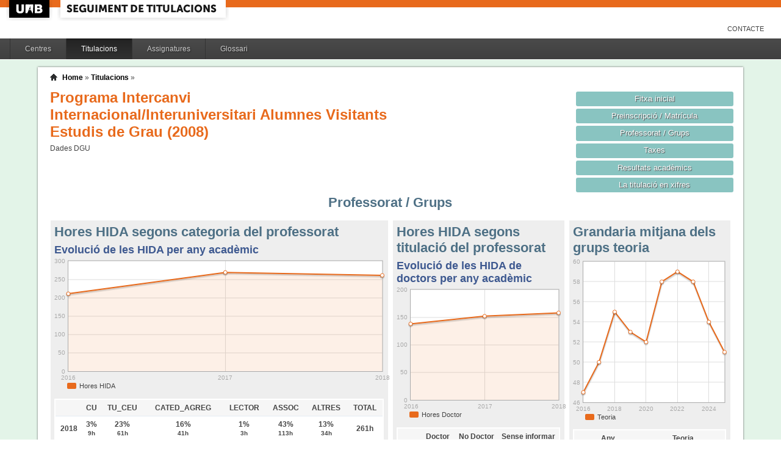

--- FILE ---
content_type: text/html;charset=ISO-8859-1
request_url: https://siq.uab.cat/siq_public/titulacio/1355/professorat/;jsessionid=43AC0BE5D211E4175FEFDB4F9E63781F
body_size: 20212
content:
<!DOCTYPE html>






 







	

	
 

	
		 
	
		 
	
		 
	
		 
	
		 
	
		 
	
	
	
	
	
	
	



	



	

 


  


 


<!DOCTYPE html PUBLIC "-//W3C//DTD XHTML 1.0 Strict//EN"  "http://www.w3.org/TR/xhtml1/DTD/xhtml1-strict.dtd">

<html xmlns="http://www.w3.org/1999/xhtml" lang="ca" xml:lang="ca">
	<head id="head">
		

		<link rel="icon"  type="image/png" href="/siq_public/images/icona_siq_32.png" />

		<title>Seguiment de titulacions </title>


		<link type="text/css" rel="stylesheet" media="all" href="/siq_public/css/my_layout.css" /> 
		<!--[if lte IE 7]>
		<link type="text/css" rel="stylesheet" media="all" href="/siq_public/css/patches/patch_my_layout.css" /> 
		<![endif]-->

    <!--[if IE]><script language="javascript" type="text/javascript" src="/siq_public/js/flot/excanvas.min.js"></script><![endif]-->		
		<script language="javascript" type="text/javascript" src="/siq_public/js/jquery-1.4.2.min.js"></script>
			
		<link  HREF="/siq_public/css/jquery-ui-1.8.2.custom.css" TYPE="text/css"  REL="stylesheet"/>
		<script src="/siq_public/js/jquery-ui-1.8.2.custom.min.js" language="javascript" ></script>
		<script language="javascript" type="text/javascript" src="/siq_public/js/flot/jquery.flot.js"></script>
		<script language="javascript" type="text/javascript" src="/siq_public/js/flot/jquery.flot.pie.js"></script>
		<script language="javascript" type="text/javascript" src="/siq_public/js/flot/jquery.flot.stack.js"></script>
		<script language="javascript" type="text/javascript" src="/siq_public/js/flot/jquery.flot.text.js"></script>



		<script language="javascript" type="text/javascript" src="/siq_public/js/tipsy/jquery.tipsy.js"></script>	
			
		<link type="text/css" rel="stylesheet" media="all" href="/siq_public/js/tipsy/tipsy.css" /> 



		<script language="javascript" type="text/javascript" src="/siq_public/js/flot/jquery.flot.orderBars.js"></script>

		<script>
			
				$(document).ready(function() { 
					$("span[title^=niu:]").each( 
						function() {  
							$(this).css('color','green');
						}
					);
				});
				
			$(document).ready(function() {
				$('.tooltip').tipsy({gravity: 'se'});
				$('.tooltip-n' ).tipsy({gravity: 'n' });
				$('.tooltip-ne').tipsy({gravity: 'ne'});
				$('.tooltip-e' ).tipsy({gravity: 'e' });
				$('.tooltip-se').tipsy({gravity: 'se'});
				$('.tooltip-s' ).tipsy({gravity: 's' });
				$('.tooltip-sw').tipsy({gravity: 'sw'});
				$('.tooltip-w' ).tipsy({gravity: 'w' });
				$('.tooltip-nw').tipsy({gravity: 'nw'});
			});
		</script>


		<script>
			number_format = function(number, decimals, dec_point, thousands_sep) {
				var n = !isFinite(+number) ? 0 : +number,
				prec = !isFinite(+decimals) ? 0 : Math.abs(decimals),
				sep = (typeof thousands_sep === 'undefined') ? ',' : thousands_sep,
				dec = (typeof dec_point === 'undefined') ? '.' : dec_point,
				s = '',
				toFixedFix = function (n, prec) {
				    var k = Math.pow(10, prec);
				    return '' + Math.round(n * k) / k;
				};
				// Fix for IE parseFloat(0.55).toFixed(0) = 0;
				s = (prec ? toFixedFix(n, prec) : '' + Math.round(n)).split('.');
				if (s[0].length > 3) {
					s[0] = s[0].replace(/\B(?=(?:\d{3})+(?!\d))/g, sep);
				}
				if ((s[1] || '').length < prec) {
					s[1] = s[1] || '';
					s[1] += new Array(prec - s[1].length + 1).join('0');
				}
				return s.join(dec);
			};
		
			$(document).ready(function() {
			 /**
			   * Flot tooltips.
			   */
			  $('.flot-graph:not(.datum-processed)').each(function() {
			    var graph = $(this)
			    var popup = $('.flot-popup', this);
			    $('.flot-canvas', this).bind('plothover', function (event, pos, item) {
			      if (item) {
			        var parent = graph.offset();
			
			        // Format the item number a bit
			        var num = parseFloat(item.datapoint[1]);
			        var language = 'es';
			    
			        var decimal = '.';
			        var separator = ',';
			
			        switch (language) {
			          case 'fr':
			            decimal = ',';
			            separator = ' ';
			            break;
			          case 'es':
			            decimal = ',';
			            separator = '.';
			            break;
			          case 'en':
			          case 'ar':
			          default:
			            break;
			        }
			
			        num = number_format(num, 1, decimal, separator);
			        //num += ' <small>(' + item.datapoint[0] + ')</small>';
			
			        popup
			          .css("left", item.pageX - parent.left)
			          .css("top", item.pageY - parent.top)
			          .html(num)
			          .show();
			      }
			      else {
			        popup.fadeOut('fast');
			      }
			    });
			    $('.flot-canvas', this).bind('mouseleave', function () {
			      $('.flot-popup').fadeOut('fast');
			    });
			  }).addClass('datum-processed');
			});
			


		

		</script>

<!-- fi de les coses a treure del head -->

	</head>
	
<body > 
	
	

	
	
	
	<!-- skip link navigation -->
	<ul id="skiplinks">
		<li><a class="skip" href="#nav">Skip to navigation (Press Enter).</a></li>
		<li><a class="skip" href="#col3">Skip to main content (Press Enter).</a></li>
	</ul>


		<div id="pagina">
			
			<div class="header">
				<div class="logoUAB">
					<a href="http://www.uab.cat">UAB</a>
				</div>

				<div class="logoAplicacio">
					<div class="logo_text">
						<h1><a href="#"/>Seguiment de titulacions</a></h1>
					</div>
				</div>
			</div> 
			
			<ul class="naveines">
				<li><a href="/siq_public/contacte/">Contacte</a></li>
 
			</ul>
			
					 <!--
					 	| 
					 <a href="#" id="printbutton">Imprimir</a>
					 -->

			<ul id="menuPpal"  role="navigation">
						<li  >
							<a href="/siq_public/centres/" title="Centres">Centres</a>
						</li> 
						<li class="actiu" >
							<a href="/siq_public/titulacions/" title="Titulacions">Titulacions</a>
						</li> 
						<li  >
							<a href="/siq_public/assignatures/" title="Assignatures">Assignatures</a>
						</li> 

						<li  >
							<a href="/siq_public/glossari/" title="Glossari">Glossari</a>
						</li> 		
			</ul>
			<!-- end: main navigation -->


<div id="wrapContingutsMenu">
	<div id="contingutsMenu">
      <div id="breadcrumb">
         





 














	
	




<a href="/siq_public/">Home</a> 
	
			
		
			» 
			<a href="/siq_public/titulacions/">Titulacions</a> » 

			
				<a href="/siq_public/titulacio//"  class="actual">
					
				</a>
			
				<a href="/siq_public/titulacio//"  class="actual">
					
				</a>
			
				<a href="/siq_public/titulacio//"  class="actual">
					
				</a>
			
				<a href="/siq_public/titulacio//"  class="actual">
					
				</a>
			
				<a href="/siq_public/titulacio//"  class="actual">
					
				</a>
			
				<a href="/siq_public/titulacio//"  class="actual">
					
				</a>
			
				<a href="/siq_public/titulacio//"  class="actual">
					
				</a>
			
				<a href="/siq_public/titulacio//"  class="actual">
					
				</a>
			
				<a href="/siq_public/titulacio//"  class="actual">
					
				</a>
			
				<a href="/siq_public/titulacio//"  class="actual">
					
				</a>
			
				<a href="/siq_public/titulacio//"  class="actual">
					
				</a>
			
				<a href="/siq_public/titulacio//"  class="actual">
					
				</a>
			
				<a href="/siq_public/titulacio//"  class="actual">
					
				</a>
			
				<a href="/siq_public/titulacio//"  class="actual">
					
				</a>
							
				
			
					
		
		







      </div>			
 
 

			





 










	
			






 









	





 




	




















	
	
	
		    <div id="teaser">
	        <div class="subcolumns">
	          <div class="c50l">
	            <div class="subcl">


<h1>
Programa Intercanvi Internacional/Interuniversitari Alumnes Visitants Estudis de Grau (2008)  




</h1>




<div>
	Dades DGU
	<ul>
	
	</ul>
</div>






              



              
              
              
	            </div>
	          </div>
	          <div class="c50r">
	            <div class="subcl">



	          <div class="c50l">
	            <div class="subcl">

 							</div>
	          </div>

	          <div class="c50r">
	            <div class="subcr">
<a href="../" class="botoDestacat"> Fitxa inicial </a>


<a href="../matricula/" class="botoDestacat"> Preinscripció / Matrícula </a>
<a href="../professorat/" class="botoDestacat"> Professorat / Grups </a>
<a href="../taxes/" class="botoDestacat"> Taxes </a>
	 

<a href="../assignatures/?id=0" class="botoDestacat"> Resultats acadèmics </a>

<a href="/siq_public/portal/1355/enxifres" class="botoDestacat tooltip-n" title="com es veurà a portal">La titulació en xifres</a>
	
	            </div>
	          </div>

	            </div>
	          </div>
	        </div>
	      </div>	
	






<h2>Professorat / Grups</h2>

	<div id="main" >

				<!-- begin: #col1 - first float column -->
				<div id="col1" role="complementary">
					<div id="col1_content" class="clearfix">
	
	





		
<div class="widget" >
<div class="wrapper">
		<h2>Grandaria mitjana dels grups teoria</h2>







 









	










 
 

 


	


























	

	<script>
 
	
	dades_mitjana_teoria = {"itemCount":10,"label":"Teoria","data":[["2025",51],["2024",54],["2023",58],["2022",59],["2021",58],["2020",52],["2019",53],["2018",55],["2017",50],["2016",47]]}	


	dades_mitjana_practiques = {"itemCount":10,"label":"Practiques","data":[["2025",12],["2024",33],["2023",42],["2022",38],["2021",35],["2020",10],["2019",37],["2018",25],["2017",0],["2016",34]]}	




$(document).ready(function() {	
		
		
	$.plot($('#flot-mitjana_grups'), 
					[
						{
							"label":dades_mitjana_teoria.label,
							"data":dades_mitjana_teoria.data,
						}
/*						,
						{
							"label":dades_mitjana_practiques.label,
							"data":dades_mitjana_practiques.data,
						}
*/
					], 
					{
						"legend": { "show":false },
						"colors":["#E86A1C","#E86A1C"],
						"grid":{
								"labelMargin":4,
								"tickColor":"#ddd",
								"backgroundColor":"#ffffff",
								"borderWidth":1,
								"hoverable":true,
								"color":"#aaa"
							},
						"stack": "stack",
						"lines":	{
								"show":true,
								"lineWidth":2,
								"fill":0 
							},
						"points":{
								"show":true,
								"radius":3,
								"lineWidth":1,
								"fill":1
								},
						"yaxis":{tickDecimals: 0 },
						"xaxis":{tickDecimals: 0 }});	
	
	
});
			
		

			
	</script>
	


<div class="flot-graph">
	<div style="width: 100%; height: 250px;" class="flot-canvas" id="flot-mitjana_grups"></div>
	<div class="flot-popup" style="display: none; ">xxx <small>(xxx)</small></div>
 	<ul class="flot-legend">
 		<li class="first"><span><span style="background-color:#E86A1C" class="swatch"></span> Teoria</span></li>
<!--
		<li class="last"><span><span style="background-color:#E86A1C" class="swatch"></span>
			Pràctiques </span></li>
	-->
	</ul>
</div>
	
	

<style>
	table.taula_indicador td.i_teoria {color:#E86A1C;}
	table.taula_indicador td.i_practiques {color:#E86A1C;}
	
</style>

	
	<table class="taula_indicador" >
		<thead>
		<tr>
			<th>Any</th>
			<th>Teoria</th>
<!--			
			<th>Practiques</th>
		-->	
		</tr> 
		</thead>
		<tbody>
   		
		<tr   >
			<td>2025</td>
			<td class="i_teoria">
				51
			</td>
<!--			
			<td class="i_practiques">
				12
			</td>
-->
		</tr> 
   		
		<tr   >
			<td>2024</td>
			<td class="i_teoria">
				54
			</td>
<!--			
			<td class="i_practiques">
				33
			</td>
-->
		</tr> 
   		
		<tr   >
			<td>2023</td>
			<td class="i_teoria">
				58
			</td>
<!--			
			<td class="i_practiques">
				42
			</td>
-->
		</tr> 
   		
		<tr   >
			<td>2022</td>
			<td class="i_teoria">
				59
			</td>
<!--			
			<td class="i_practiques">
				38
			</td>
-->
		</tr> 
   		
		<tr   >
			<td>2021</td>
			<td class="i_teoria">
				58
			</td>
<!--			
			<td class="i_practiques">
				35
			</td>
-->
		</tr> 
   		
		<tr   >
			<td>2020</td>
			<td class="i_teoria">
				52
			</td>
<!--			
			<td class="i_practiques">
				10
			</td>
-->
		</tr> 
   		
		<tr   >
			<td>2019</td>
			<td class="i_teoria">
				53
			</td>
<!--			
			<td class="i_practiques">
				37
			</td>
-->
		</tr> 
   		
		<tr   >
			<td>2018</td>
			<td class="i_teoria">
				55
			</td>
<!--			
			<td class="i_practiques">
				25
			</td>
-->
		</tr> 
   		
		<tr   >
			<td>2017</td>
			<td class="i_teoria">
				50
			</td>
<!--			
			<td class="i_practiques">
				0
			</td>
-->
		</tr> 
   		
		<tr   >
			<td>2016</td>
			<td class="i_teoria">
				47
			</td>
<!--			
			<td class="i_practiques">
				34
			</td>
-->
		</tr> 
 
		
		</tbody>
	</table>




	

	

</div>
</div>




				
					</div>
				</div>
				<!-- end: #col1 -->
				<!-- begin: #col2 second float column -->
				<div id="col2" role="complementary">
					<div id="col2_content" class="clearfix">
				
						



<div class="widget" >
<div class="wrapper">
		<h2>Hores HIDA segons titulació del professorat</h2>







 









	










 
 
 

	



























	




<script>
	
	dades_evolucio_hida_doctor = {"itemCount":3,"label":"Nombre doctor","data":[["2018",158],["2017",152],["2016",138]]}	



 
$(document).ready(function() {	
	$.plot($('#flot-evolucio_hida_doctor'), 
					[

						{
							"label":dades_evolucio_hida_doctor.label,
							"data":dades_evolucio_hida_doctor.data,
							"lines":{"fill":0.1}
						}
					], 
					{
						"legend": { "show":false },
						"colors":["#E86A1C"],
						"grid":{
								"labelMargin":4,
								"tickColor":"#ddd",
								"backgroundColor":"#ffffff",
								"borderWidth":1,
								"hoverable":true,
								"color":"#aaa"
							},
						"lines":	{
								"show":true,
								"lineWidth":2,
								"fill":0 
							},
						"points":{
								"show":true,
								"radius":3,
								"lineWidth":1,
								"fill":1
								},
						"xaxis":{tickDecimals: 0 }
						});	
	
	
	
});


</script>


<h3>Evolució de les HIDA de doctors per any acadèmic</h3>	
	
	
<div class="flot-graph" >

	<div style="width: 100%; height: 200px;" class="flot-canvas" id="flot-evolucio_hida_doctor"></div>
	<div class="flot-popup" style="display: none; ">xxx <small>(xxx)</small></div>
 	<ul class="flot-legend">
 		<li class="first"><span><span style="background-color:#E86A1C" class="swatch"></span> Hores Doctor</span></li>
	</ul>
</div>
	

	
	<table class="taula_indicador" >
		<thead>
		<tr>
			<th></th>
			<th>Doctor          </th>
			<th>No Doctor       </th>
			<th>Sense informar  </th>
		</tr> 
		</thead>
		<tbody> 
	
		<tr class=" small" >
			<td>2018</td>
			<td>158        <span class="small">(61%)</span></td>
			<td>102        <span class="small">(39%)</span></td>
			<td>1 <span class="small">(0%)</span></td>
		</tr>
	
		<tr class=" small" >
			<td>2017</td>
			<td>152        <span class="small">(57%)</span></td>
			<td>116        <span class="small">(43%)</span></td>
			<td>1 <span class="small">(0%)</span></td>
		</tr>
	
		<tr class=" small" >
			<td>2016</td>
			<td>138        <span class="small">(65%)</span></td>
			<td>73        <span class="small">(35%)</span></td>
			<td>0 <span class="small">(0%)</span></td>
		</tr>
	
		</tbody>
	</table>
	
	

	
	



</div>
</div>	

				



						
					</div>
				</div>
				<!-- end: #col2 -->
				<!-- begin: #col3 static column -->
				<div id="col3" role="main">
					<div id="col3_content" class="clearfix">
				

	
	
			
<div class="widget" >
<div class="wrapper">
		<h2>Hores HIDA segons categoria del professorat</h2>







 









	





 





 
 
 
 
 
 
	

























	


	 

	 

	 


	

<script>
	
	dades_evolucio_hida = {"itemCount":3,"label":"Nota de tall","data":[["2018",261],["2017",269],["2016",211]]}	



 
$(document).ready(function() {	
	$.plot($('#flot-evolucio_hida'), 
					[

						{
							"label":dades_evolucio_hida.label,
							"data":dades_evolucio_hida.data,
							"lines":{"fill":0.1}
						}
					], 
					{
						"legend": { "show":false },
						"colors":["#E86A1C"],
						"grid":{
								"labelMargin":4,
								"tickColor":"#ddd",
								"backgroundColor":"#ffffff",
								"borderWidth":1,
								"hoverable":true,
								"color":"#aaa"
							},
						"lines":	{
								"show":true,
								"lineWidth":2,
								"fill":0 
							},
						"points":{
								"show":true,
								"radius":3,
								"lineWidth":1,
								"fill":1
								},
						"xaxis":{tickDecimals: 0 }
						});	
	
	
	
});


</script>


<h3>Evolució de les HIDA per any acadèmic</h3>	
	
	
<div class="flot-graph" >

	<div style="width: 100%; height: 200px;" class="flot-canvas" id="flot-evolucio_hida"></div>
	<div class="flot-popup" style="display: none; ">xxx <small>(xxx)</small></div>
 	<ul class="flot-legend">
 		<li class="first"><span><span style="background-color:#E86A1C" class="swatch"></span> Hores HIDA</span></li>
	</ul>
</div>
	

	
	<table class="taula_indicador" >
		<thead>
		<tr>
			<th></th>
			<th>CU          </th>
			<th>TU_CEU      </th>
			<th>CATED_AGREG </th>
			<th>LECTOR      </th>
			<th>ASSOC       </th>
			<th>ALTRES      </th>
			<th>TOTAL       </th>
		</tr> 
		</thead>
		<tbody> 
	
		<tr class="" >
			<td>2018</td>
			<td> 3%<br/><span class="small">9h</span></td>
			<td> 23%<br/><span class="small">61h</span></td>
			<td> 16%<br/><span class="small">41h</span></td>
			<td> 1%<br/><span class="small">3h</span></td>
			<td> 43%<br/><span class="small">113h</span></td>
			<td> 13%<br/><span class="small">34h</span></td>
			<td>261h </span></td>
		</tr>
	
		<tr class="" >
			<td>2017</td>
			<td> 7%<br/><span class="small">20h</span></td>
			<td> 32%<br/><span class="small">86h</span></td>
			<td> 6%<br/><span class="small">15h</span></td>
			<td> 0%<br/><span class="small">0h</span></td>
			<td> 46%<br/><span class="small">125h</span></td>
			<td> 9%<br/><span class="small">23h</span></td>
			<td>269h </span></td>
		</tr>
	
		<tr class="" >
			<td>2016</td>
			<td> 9%<br/><span class="small">18h</span></td>
			<td> 24%<br/><span class="small">51h</span></td>
			<td> 13%<br/><span class="small">27h</span></td>
			<td> 2%<br/><span class="small">4h</span></td>
			<td> 45%<br/><span class="small">96h</span></td>
			<td> 7%<br/><span class="small">15h</span></td>
			<td>211h </span></td>
		</tr>
	
		</tbody>
	</table>
		
	
	




</div>
</div>	






					</div>
					<div id="ie_clearing">&nbsp;</div>

					<!-- End: IE Column Clearing -->
				</div>
				<!-- end: #col3 -->
<!--
				<br class="clear" />      
				<div id="taula_informe">
					<a href="taulainforme/" class="tooltip" title="Taula per adjuntar a l'informe de seguiment (SECCIÓ 4: INDICADORS)">Taula d’indicadors per a l’informe de seguiment </a>
					
-->


				<br class="clear" />       




<span class="data">
Última actualització: 
2025-10-23 00:00:00.0




</span>					

					

	</div>




		</div>
		
</div>
		
	</div>
</div>

			<!-- begin: #footer -->
			<div id="footer" role="contentinfo">
			<a href="/siq_public/">Inici</a> | <a href="/siq_public/info/">Sobre aquest web</a>
				<br/>
				&copy; 2022 <a href="http://www.uab.cat">UNIVERSITAT AUT&Ograve;NOMA DE BARCELONA</a> - Tots els drets reservats	

			</div>
			<!-- end: #footer -->
				

	<!-- full skip link functionality in webkit browsers -->

<script language="javascript" type="text/javascript" src="/siq_public/yaml/core/js/yaml-focusfix.js"></script>		
	
<script type="text/javascript">

  var _gaq = _gaq || [];
  _gaq.push(['_setAccount', 'UA-4543004-8']);
  _gaq.push(['_trackPageview']);
	_gaq.push(['_setCustomVar',
      1,             
      'Usuari',   
      '',
      1 
   ]);  
	_gaq.push(['_setCustomVar',
      2,             
      'Perfil',   
      '',
      1 
   ]);

	_gaq.push(['_setCustomVar',
      3,             
      'Titulacio',   
      '1355',
      3 
   ]);




  (function() {
    var ga = document.createElement('script'); ga.type = 'text/javascript'; ga.async = true;
    ga.src = ('https:' == document.location.protocol ? 'https://ssl' : 'http://www') + '.google-analytics.com/ga.js';
    var s = document.getElementsByTagName('script')[0]; s.parentNode.insertBefore(ga, s);
  })();

</script>


</body>
</html>
